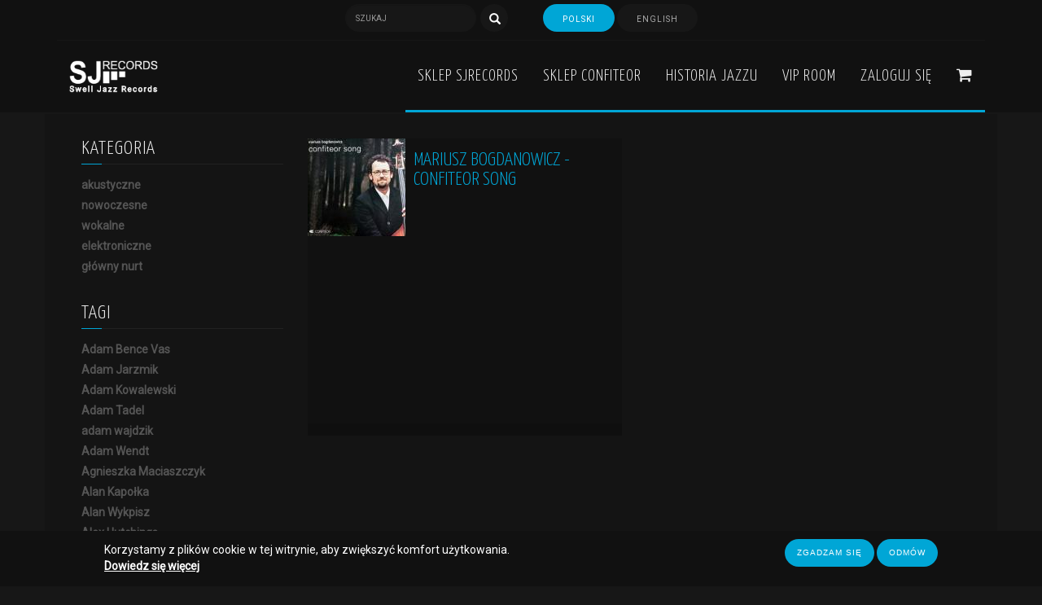

--- FILE ---
content_type: text/html; charset=utf-8
request_url: https://sjrecords.eu/pl/tags/andrzej-jagodzinski
body_size: 10546
content:
<!DOCTYPE html>
<html lang="pl" dir="ltr" prefix="content: http://purl.org/rss/1.0/modules/content/ dc: http://purl.org/dc/terms/ foaf: http://xmlns.com/foaf/0.1/ og: http://ogp.me/ns# rdfs: http://www.w3.org/2000/01/rdf-schema# sioc: http://rdfs.org/sioc/ns# sioct: http://rdfs.org/sioc/types# skos: http://www.w3.org/2004/02/skos/core# xsd: http://www.w3.org/2001/XMLSchema#">
<head>
  <link rel="profile" href="http://www.w3.org/1999/xhtml/vocab" />
  <meta name="viewport" content="width=device-width, initial-scale=1.0">
  <meta http-equiv="Content-Type" content="text/html; charset=utf-8" />
<link rel="alternate" type="application/rss+xml" title="Andrzej Jagodziński" href="https://sjrecords.eu/pl/taxonomy/term/217/all/feed" />
<link rel="shortcut icon" href="https://sjrecords.eu/sites/default/files/favicon-sj.png" type="image/png" />
<meta name="keywords" content="wydawnictwo SJRecords, jazz, muzyka improwizowana, polscy wykonawcy" />
<meta name="generator" content="Drupal 7 (http://drupal.org)" />
<link rel="canonical" href="https://sjrecords.eu/pl/tags/andrzej-jagodzinski" />
<link rel="shortlink" href="https://sjrecords.eu/pl/taxonomy/term/217" />
  <meta name="theme-color" content="#111">
  <title>Andrzej Jagodziński | SJRecords</title>
  <link href="https://fonts.googleapis.com/css?family=Roboto" rel="stylesheet"/>
  <link href="https://fonts.googleapis.com/css?family=Yanone+Kaffeesatz:300,400,700&amp;subset=latin-ext" rel="stylesheet"/>
  <link href="https://fonts.googleapis.com/icon?family=Material+Icons"
      rel="stylesheet">

	<link href="https://sjrecords.eu/sites/all/themes/base/lib/owlcarousel/owl.carousel.min.css" rel="stylesheet" />
<link href="https://sjrecords.eu/sites/all/themes/base/lib/owlcarousel/owl.theme.default.min.css" rel="stylesheet" />
<script src="https://sjrecords.eu/sites/all/themes/base/js/jquery-3.2.1.min.js"></script>
<script src="https://sjrecords.eu/sites/all/themes/base/lib/owlcarousel/owl.carousel.min.js"></script>


  <link type="text/css" rel="stylesheet" href="https://sjrecords.eu/sites/default/files/css/css_lQaZfjVpwP_oGNqdtWCSpJT1EMqXdMiU84ekLLxQnc4.css" media="all" />
<link type="text/css" rel="stylesheet" href="https://sjrecords.eu/sites/default/files/css/css_YmuMqUm--85MDg6GF8xFt60xnxOSYeKArfr5yk0-sVc.css" media="all" />
<link type="text/css" rel="stylesheet" href="https://sjrecords.eu/sites/default/files/css/css_AHE3GvlpTpW-ljdZ-cB0qwOJfgmilu9cDUgCFzH4sM4.css" media="all" />
<link type="text/css" rel="stylesheet" href="https://sjrecords.eu/sites/default/files/css/css_JefVubJEb1KHenaAMuCTwY-ZSGpq_6vfCQjlZb66oKw.css" media="all" />
  <!-- HTML5 element support for IE6-8 -->
  <!--[if lt IE 9]>
    <script src="https://cdn.jsdelivr.net/html5shiv/3.7.3/html5shiv-printshiv.min.js"></script>
  <![endif]-->
  <script src="//code.jquery.com/jquery-2.2.4.min.js"></script>
<script>window.jQuery || document.write("<script src='/sites/all/modules/jquery_update/replace/jquery/2.2/jquery.min.js'>\x3C/script>")</script>
<script src="https://sjrecords.eu/sites/default/files/js/js_GOikDsJOX04Aww72M-XK1hkq4qiL_1XgGsRdkL0XlDo.js"></script>
<script src="https://sjrecords.eu/sites/default/files/js/js_RulCPHj8aUtatsXPqRSFtJIhBjBSAzFXZzADEVD4CHY.js"></script>
<script src="https://sjrecords.eu/sites/default/files/js/js_WgG3gFORVou6XI2uHgL19CczXHYkAg2HwoHXOxoP6q0.js"></script>
<script src="https://sjrecords.eu/sites/default/files/js/js_E7hvInJaLYfMDpaIy1KgzMEa2Tfg7EeKM-wS2-eeBPM.js"></script>
<script>jQuery.extend(Drupal.settings, {"basePath":"\/","pathPrefix":"pl\/","setHasJsCookie":0,"ajaxPageState":{"theme":"base","theme_token":"kX76uGkwCX5SQQKjZ-WfX_NrUTQA5K6tmu8CRQxryEA","js":{"0":1,"sites\/all\/modules\/eu_cookie_compliance\/js\/eu_cookie_compliance.js":1,"sites\/all\/themes\/bootstrap\/js\/bootstrap.js":1,"\/\/code.jquery.com\/jquery-2.2.4.min.js":1,"1":1,"misc\/jquery-extend-3.4.0.js":1,"misc\/jquery-html-prefilter-3.5.0-backport.js":1,"misc\/jquery.once.js":1,"misc\/drupal.js":1,"sites\/all\/modules\/jquery_update\/js\/jquery_browser.js":1,"sites\/all\/modules\/eu_cookie_compliance\/js\/jquery.cookie-1.4.1.min.js":1,"misc\/form-single-submit.js":1,"public:\/\/languages\/pl_ez3rtPK1iJlIWcv1UDDHvn2OruIcpI2PxhypZyLAhRA.js":1,"sites\/all\/themes\/base\/bootstrap\/js\/bootstrap.min.js":1,"sites\/all\/themes\/base\/lib\/lightbox2\/js\/lightbox.min.js":1,"sites\/all\/themes\/base\/js\/custom.js":1},"css":{"modules\/system\/system.base.css":1,"modules\/field\/theme\/field.css":1,"modules\/node\/node.css":1,"sites\/all\/modules\/views\/css\/views.css":1,"sites\/all\/modules\/ckeditor\/css\/ckeditor.css":1,"sites\/all\/modules\/ctools\/css\/ctools.css":1,"sites\/all\/modules\/eu_cookie_compliance\/css\/eu_cookie_compliance.css":1,"modules\/locale\/locale.css":1,"public:\/\/ctools\/css\/f434c7d6122c9abfc85f865a23b1bd67.css":1,"sites\/all\/themes\/base\/bootstrap\/css\/bootstrap.min.css":1,"sites\/all\/themes\/base\/css\/default_style.css":1,"sites\/all\/themes\/base\/lib\/fontawesome\/css\/font-awesome.min.css":1,"sites\/all\/themes\/base\/lib\/owlcarousel\/owl.carousel.css":1,"sites\/all\/themes\/base\/lib\/owlcarousel\/owl.theme.default.min.css":1,"sites\/all\/themes\/base\/lib\/lightbox2\/css\/lightbox.min.css":1,"sites\/all\/themes\/base\/css\/style.css":1}},"better_exposed_filters":{"views":{"taxonomy_term":{"displays":{"page":{"filters":[]}}},"koszyk":{"displays":{"block_1":{"filters":[]}}},"loga_partnerow":{"displays":{"block":{"filters":[]}}}}},"eu_cookie_compliance":{"cookie_policy_version":"1.0.0","popup_enabled":1,"popup_agreed_enabled":0,"popup_hide_agreed":0,"popup_clicking_confirmation":false,"popup_scrolling_confirmation":false,"popup_html_info":"\u003Cdiv class=\u0022eu-cookie-compliance-banner eu-cookie-compliance-banner-info eu-cookie-compliance-banner--opt-in\u0022\u003E\n  \u003Cdiv class=\u0022popup-content info\u0022\u003E\n    \u003Cdiv id=\u0022popup-text\u0022\u003E\n      \u003Cp\u003EKorzystamy z plik\u00f3w cookie w tej witrynie, aby zwi\u0119kszy\u0107 komfort u\u017cytkowania.\u003C\/p\u003E\n              \u003Cbutton type=\u0022button\u0022 class=\u0022find-more-button eu-cookie-compliance-more-button\u0022\u003EDowiedz si\u0119 wi\u0119cej\u003C\/button\u003E\n          \u003C\/div\u003E\n    \n    \u003Cdiv id=\u0022popup-buttons\u0022 class=\u0022\u0022\u003E\n      \u003Cbutton type=\u0022button\u0022 class=\u0022agree-button eu-cookie-compliance-secondary-button\u0022\u003EZgadzam si\u0119\u003C\/button\u003E\n              \u003Cbutton type=\u0022button\u0022 class=\u0022decline-button eu-cookie-compliance-default-button\u0022 \u003EOdm\u00f3w\u003C\/button\u003E\n          \u003C\/div\u003E\n  \u003C\/div\u003E\n\u003C\/div\u003E","use_mobile_message":false,"mobile_popup_html_info":"\u003Cdiv class=\u0022eu-cookie-compliance-banner eu-cookie-compliance-banner-info eu-cookie-compliance-banner--opt-in\u0022\u003E\n  \u003Cdiv class=\u0022popup-content info\u0022\u003E\n    \u003Cdiv id=\u0022popup-text\u0022\u003E\n                    \u003Cbutton type=\u0022button\u0022 class=\u0022find-more-button eu-cookie-compliance-more-button\u0022\u003EDowiedz si\u0119 wi\u0119cej\u003C\/button\u003E\n          \u003C\/div\u003E\n    \n    \u003Cdiv id=\u0022popup-buttons\u0022 class=\u0022\u0022\u003E\n      \u003Cbutton type=\u0022button\u0022 class=\u0022agree-button eu-cookie-compliance-secondary-button\u0022\u003EZgadzam si\u0119\u003C\/button\u003E\n              \u003Cbutton type=\u0022button\u0022 class=\u0022decline-button eu-cookie-compliance-default-button\u0022 \u003EOdm\u00f3w\u003C\/button\u003E\n          \u003C\/div\u003E\n  \u003C\/div\u003E\n\u003C\/div\u003E\n","mobile_breakpoint":"768","popup_html_agreed":"\u003Cdiv\u003E\n  \u003Cdiv class=\u0022popup-content agreed\u0022\u003E\n    \u003Cdiv id=\u0022popup-text\u0022\u003E\n      \u003Ch2\u003EDzi\u0119kujemy za akceptacj\u0119 plik\u00f3w cookie\u003C\/h2\u003E\n\u003Cp\u003EMo\u017cesz teraz ukry\u0107 t\u0119 wiadomo\u015b\u0107 lub dowiedzie\u0107 si\u0119 wi\u0119cej o plikach cookie.\u003C\/p\u003E\n    \u003C\/div\u003E\n    \u003Cdiv id=\u0022popup-buttons\u0022\u003E\n      \u003Cbutton type=\u0022button\u0022 class=\u0022hide-popup-button eu-cookie-compliance-hide-button\u0022\u003EUkryj\u003C\/button\u003E\n              \u003Cbutton type=\u0022button\u0022 class=\u0022find-more-button eu-cookie-compliance-more-button-thank-you\u0022 \u003EWi\u0119cej informacji\u003C\/button\u003E\n          \u003C\/div\u003E\n  \u003C\/div\u003E\n\u003C\/div\u003E","popup_use_bare_css":false,"popup_height":"auto","popup_width":"100%","popup_delay":1000,"popup_link":"\/pl\/polityka-prywatnosci","popup_link_new_window":0,"popup_position":null,"fixed_top_position":false,"popup_language":"pl","store_consent":false,"better_support_for_screen_readers":0,"reload_page":0,"domain":"","domain_all_sites":0,"popup_eu_only_js":0,"cookie_lifetime":"100","cookie_session":false,"disagree_do_not_show_popup":0,"method":"opt_in","allowed_cookies":"","withdraw_markup":"\u003Cbutton type=\u0022button\u0022 class=\u0022eu-cookie-withdraw-tab\u0022\u003E\u003C\/button\u003E\n\u003Cdiv class=\u0022eu-cookie-withdraw-banner\u0022\u003E\n  \u003Cdiv class=\u0022popup-content info\u0022\u003E\n    \u003Cdiv id=\u0022popup-text\u0022\u003E\n          \u003C\/div\u003E\n    \u003Cdiv id=\u0022popup-buttons\u0022\u003E\n      \u003Cbutton type=\u0022button\u0022 class=\u0022eu-cookie-withdraw-button\u0022\u003E\u003C\/button\u003E\n    \u003C\/div\u003E\n  \u003C\/div\u003E\n\u003C\/div\u003E\n","withdraw_enabled":false,"withdraw_button_on_info_popup":0,"cookie_categories":[],"cookie_categories_details":[],"enable_save_preferences_button":1,"cookie_name":"","containing_element":"body","automatic_cookies_removal":1},"urlIsAjaxTrusted":{"\/pl\/tags\/andrzej-jagodzinski":true},"bootstrap":{"anchorsFix":"0","anchorsSmoothScrolling":"0","formHasError":1,"popoverEnabled":1,"popoverOptions":{"animation":1,"html":0,"placement":"right","selector":"","trigger":"click","triggerAutoclose":1,"title":"","content":"","delay":0,"container":"body"},"tooltipEnabled":0,"tooltipOptions":{"animation":1,"html":0,"placement":"auto left","selector":"","trigger":"hover focus","delay":0,"container":"body"}}});</script>


</head>
<body class="html not-front not-logged-in one-sidebar sidebar-first page-taxonomy page-taxonomy-term page-taxonomy-term- page-taxonomy-term-217 i18n-pl">
  <div id="skip-link">
    <a href="#main-content" class="element-invisible element-focusable">Przejdź do treści</a>
  </div>
    


<header id="navbar" class="header_outer">
<div class="navbar container">
<div class="top_bar">
	<div class="search_outer">
	<form class="form-search content-search" action="/pl/tags/andrzej-jagodzinski" method="post" id="search-block-form" accept-charset="UTF-8"><div><div>
      <h2 class="element-invisible">Formularz wyszukiwania</h2>
    <div class="input-group"><input title="Wprowadź słowa, które mają zostać wyszukane." placeholder="Szukaj" class="form-control form-text" type="text" id="edit-search-block-form--2" name="search_block_form" value="" size="15" maxlength="128" /><span class="input-group-btn"><button type="submit" class="btn btn-primary"><span class="icon glyphicon glyphicon-search" aria-hidden="true"></span>
</button></span></div><div class="form-actions form-wrapper form-group" id="edit-actions"><button class="element-invisible btn btn-primary form-submit" type="submit" id="edit-submit" name="op" value="Szukaj">Szukaj</button>
</div><input type="hidden" name="form_build_id" value="form-riZzkODfu1u-2zYSB7aYq7Ta-fTS6dqyV9ga1nLX5MA" />
<input type="hidden" name="form_id" value="search_block_form" />
</div>
</div></form>	</div>
	<div class="language_outer">
	<ul class="language-switcher-locale-url"><li class="pl first active"><a href="/pl/tags/andrzej-jagodzinski" class="language-link active" title="Andrzej Jagodziński" lang="pl"> Polski</a></li>
<li class="en last"><a href="/en/tags/andrzej-jagodzinski" class="language-link" title="Andrzej Jagodziński" lang="en"> English</a></li>
</ul>	</div>
</div>

  <div class="header_inner container">
    <div class="navbar-header">
              <a class="logo navbar-btn" href="/pl" title="Strona główna">
          <img src="https://sjrecords.eu/sites/default/files/sjrecrods2.png" alt="Strona główna" />
        </a>
      
     <!--         <a class="name navbar-brand" href="/pl" title="Strona główna">SJRecords</a>
       -->

              <button type="button" class="navbar-toggle" data-toggle="collapse" data-target="#navbar-collapse">
          <span class="sr-only">Toggle navigation</span>
          <span class="icon-bar"></span>
          <span class="icon-bar"></span>
          <span class="icon-bar"></span>
        </button>
          </div>

          <div class="navbar-collapse collapse" id="navbar-collapse">
        <nav class="navigation_inner">
                        <div class="region region-navigation">
    <div id="block-system-main-menu" class="block block-system block-menu clearfix">

      
  <ul class="menu nav"><li class="first leaf"><a href="/pl/sklep" title="">Sklep SJRecords</a></li>
<li class="leaf"><a href="/pl/confiteorPL" title="">Sklep Confiteor</a></li>
<li class="leaf"><a href="/pl/produkt/multimedialna-historia-jazzu-andrzeja-schmidta">Historia Jazzu</a></li>
<li class="last leaf"><a href="/pl/vip-room">VIP ROOM</a></li>
</ul>
</div>
<div id="block-menu-menu-zaloguj-sie" class="block block-menu clearfix">

        <h2 class="block-title">Zaloguj się</h2>
    
  <ul class="menu nav"><li class="first last leaf"><a href="/pl/user" title="">Zaloguj się</a></li>
</ul>
</div>
<div id="block-views-koszyk-block-1" class="block block-views koszyk clearfix">

      
  <div class="view view-koszyk view-id-koszyk view-display-id-block_1 koszyk view-dom-id-c3c27d10017a7a481e4c936b50ef70e9">
        
  
  
      <div class="view-empty">
      <ul class="menu nav">
<li><a href="/pl/cart"><i aria-hidden="true" class="fa fa-shopping-cart"></i></a></li>
</ul>
    </div>
  
  
  
  
  
  
</div>
</div>
  </div>
                  </nav>
      </div>
      </div>
  </div>
</header>

<div class="main-container container">

  <div class="row">
  
	  		   <!--<div class="col-sm-12">
			<div class="title">
		<h1>Andrzej Jagodziński</h1>
		<hr>
	</div>
	</div>-->
		  		  		 
		  
          <aside class="col-sm-3">
          <div class="region region-sidebar-first">
    <div id="block-block-10" class="block block-block title_outer clearfix">

      
  <div class="title">
<h3>Kategoria</h3>
<hr /></div>

</div>
<div id="block-taxonomy-menu-block-1" class="block block-taxonomy-menu-block clearfix">

      
  <ul><li class="first"><a href="/pl/kategorie/akustyczne">akustyczne</a></li><li><a href="/pl/kategorie/nowoczesne">nowoczesne</a></li><li><a href="/pl/kategorie/wokalne">wokalne</a></li><li><a href="/pl/kategorie/elektroniczne">elektroniczne</a></li><li class="last"><a href="/pl/kategorie/glowny-nurt">główny nurt</a></li></ul>
</div>
<div id="block-block-11" class="block block-block title_outer clearfix">

      
  <div class="title">
<h3>Tagi</h3>
<hr /></div>

</div>
<div id="block-taxonomy-menu-block-2" class="block block-taxonomy-menu-block clearfix">

      
  <ul><li class="first"><a href="/pl/tags/adam-bence-vas">Adam Bence Vas</a></li><li><a href="/pl/tags/adam-jarzmik">Adam Jarzmik</a></li><li><a href="/pl/tags/adam-kowalewski">Adam Kowalewski</a></li><li><a href="/pl/tags/adam-tadel">Adam Tadel</a></li><li><a href="/pl/tags/adam-wajdzik">adam wajdzik</a></li><li><a href="/pl/tags/adam-wendt">Adam Wendt</a></li><li><a href="/pl/tags/agnieszka-maciaszczyk">Agnieszka Maciaszczyk</a></li><li><a href="/pl/tags/alan-kapolka">Alan Kapołka</a></li><li><a href="/pl/tags/alan-wykpisz">Alan Wykpisz</a></li><li><a href="/pl/tags/alex-hutchings">Alex Hutchings</a></li><li><a href="/pl/tags/andrea-lo-palo">Andrea Lo Palo</a></li><li><a href="/pl/tags/andrii-sacheva">Andrii Sacheva</a></li><li class="active"><a href="/pl/tags/andrzej-jagodzinski">Andrzej Jagodziński</a></li><li><a href="/pl/tags/andrzej-mikulski">Andrzej Mikulski</a></li><li><a href="/pl/tags/andrzej-schmidt">Andrzej Schmidt</a></li><li><a href="/pl/tags/andrzej-swies">Andrzej Święs</a></li><li><a href="/pl/tags/andrzej-zielak">Andrzej Zielak</a></li><li><a href="/pl/tags/ania-michalowska">Ania Michałowska</a></li><li><a href="/pl/tags/antoni-gralak">Antoni Gralak</a></li><li><a href="/pl/tags/arek-skolik">Arek Skolik</a></li><li><a href="/pl/tags/artur-siejka">Artur Siejka</a></li><li><a href="/pl/tags/aukso">AUKSO</a></li><li><a href="/pl/tags/bartek-chojnacki">Bartek Chojnacki</a></li><li><a href="/pl/tags/bartek-pieszka">Bartek Pieszka</a></li><li><a href="/pl/tags/bartek-staromiejski">Bartek Staromiejski</a></li><li><a href="/pl/tags/bartosz-chojnacki">Bartosz Chojnacki</a></li><li><a href="/pl/tags/bartosz-pernal">Bartosz Pernal</a></li><li><a href="/pl/tags/bartosz-pieszka">Bartosz Pieszka</a></li><li><a href="/pl/tags/bartosz-staromiejski">Bartosz Staromiejski</a></li><li><a href="/pl/tags/bartosz-swiatek">Bartosz Świątek</a></li><li><a href="/pl/tags/bartosz-szablowski">Bartosz Szablowski</a></li><li><a href="/pl/tags/bartlomiej-pietsch">Bartłomiej Pietsch</a></li><li><a href="/pl/tags/beata-przybytek">Beata Przybytek</a></li><li><a href="/pl/tags/big-band-wydzialu-jazzu-pans-w-nysie">Big Band Wydziału Jazzu PANS w Nysie</a></li><li><a href="/pl/tags/boguslaw-kaczmar">Bogusław Kaczmar</a></li><li><a href="/pl/tags/boogie-skiedrzynski">Boogie Skiedrzyński</a></li><li><a href="/pl/tags/borys-janczarski">Borys Janczarski</a></li><li><a href="/pl/tags/brandon-furman">Brandon Furman</a></li><li><a href="/pl/tags/cameron-mcarthur">Cameron McArthur</a></li><li><a href="/pl/tags/cezik">Cezik</a></li><li><a href="/pl/tags/cyryl-lewczuk">Cyryl Lewczuk</a></li><li><a href="/pl/tags/damian-kostka">Damian Kostka</a></li><li><a href="/pl/tags/damian-kurasz">Damian Kurasz</a></li><li><a href="/pl/tags/daniel-cebula-orynicz">Daniel Cebula-Orynicz</a></li><li><a href="/pl/tags/daniel-lizarraga">Daniel Lizarraga</a></li><li><a href="/pl/tags/dante-luciani">Dante Luciani</a></li><li><a href="/pl/tags/darek-ziolek">Darek Ziółek</a></li><li><a href="/pl/tags/dariusz-ziolek">Dariusz Ziółek</a></li><li><a href="/pl/tags/david-doruzka">David Dorużka</a></li><li><a href="/pl/tags/dawid-doruzka">Dawid Dorużka</a></li><li><a href="/pl/tags/dawid-kostka">Dawid Kostka</a></li><li><a href="/pl/tags/dawid-lubowicz">Dawid Lubowicz</a></li><li><a href="/pl/tags/dominik-bukowski">Dominik Bukowski</a></li><li><a href="/pl/tags/dominik-gawronski">Dominik Gawroński</a></li><li><a href="/pl/tags/dominik-grab">Dominik Grab</a></li><li><a href="/pl/tags/dominik-mietla">Dominik Mietła</a></li><li><a href="/pl/tags/dominik-wania">Dominik Wania</a></li><li><a href="/pl/tags/filip-hornik">Filip Hornik</a></li><li><a href="/pl/tags/francesco-angiuli">Francesco Angiuli</a></li><li><a href="/pl/tags/franciszek-raczkowski">franciszek raczkowski</a></li><li><a href="/pl/tags/gabriel-antoniak">Gabriel Antoniak</a></li><li><a href="/pl/tags/gabriel-niedziela">Gabriel Niedziela</a></li><li><a href="/pl/tags/giuseppe-blanco">Giuseppe Blanco</a></li><li><a href="/pl/tags/gniewomir-tomczyk">Gniewomir Tomczyk</a></li><li><a href="/pl/tags/grzech-piotrowski">Grzech Piotrowski</a></li><li><a href="/pl/tags/grzegorz-kapolka">Grzegorz Kapołka</a></li><li><a href="/pl/tags/grzegorz-maslowski">Grzegorz Masłowski</a></li><li><a href="/pl/tags/grzegorz-palka">grzegorz pałka</a></li><li><a href="/pl/tags/grzegorz-piasecki">Grzegorz Piasecki</a></li><li><a href="/pl/tags/grzegorz-tarwid">Grzegorz Tarwid</a></li><li><a href="/pl/tags/grzegorz-ziolek">grzegorz ziółek</a></li><li><a href="/pl/tags/harish-raghavan">Harish Raghavan</a></li><li><a href="/pl/tags/henryk-miskiewicz">Henryk Miśkiewicz</a></li><li><a href="/pl/tags/inga-lewandowska">Inga Lewandowska</a></li><li><a href="/pl/tags/inigo-ruiz-de-gordejuela">Iñigo Ruiz de Gordejuela</a></li><li><a href="/pl/tags/jacek-namyslowski">Jacek Namysłowski</a></li><li><a href="/pl/tags/jacek-niedziela-meira">jacek niedziela meira</a></li><li><a href="/pl/tags/jacek-niedziela-meira-0">Jacek Niedziela-Meira</a></li><li><a href="/pl/tags/jakub-czechowicz">jakub czechowicz</a></li><li><a href="/pl/tags/jakub-dworak">Jakub Dworak</a></li><li><a href="/pl/tags/jakub-kotynia">Jakub Kotynia</a></li><li><a href="/pl/tags/jakub-kozlowski">Jakub Kozłowski</a></li><li><a href="/pl/tags/jakub-mizeracki">Jakub Mizeracki</a></li><li><a href="/pl/tags/jakub-olejnik">Jakub Olejnik</a></li><li><a href="/pl/tags/jakub-pluzek">jakub płużek</a></li><li><a href="/pl/tags/jakub-skowronski">Jakub Skowroński</a></li><li><a href="/pl/tags/jakub-lepa">Jakub Łępa</a></li><li><a href="/pl/tags/jan-dudek">Jan Dudek</a></li><li><a href="/pl/tags/jan-jerzy-kolacki">jan jerzy kołacki</a></li><li><a href="/pl/tags/jan-maciejowski">Jan Maciejowski</a></li><li><a href="/pl/tags/jan-ptaszyn-wroblewski">Jan Ptaszyn Wróblewski</a></li><li><a href="/pl/tags/jan-smoczynski">Jan Smoczyński</a></li><li><a href="/pl/tags/jaromir-rusnak">Jaromir Rusnak</a></li><li><a href="/pl/tags/jaroslaw-bothur">Jarosław Bothur</a></li><li><a href="/pl/tags/jedrzej-laciak">Jędrzej Łaciak</a></li><li><a href="/pl/tags/joachim-mencel">Joachim Mencel</a></li><li><a href="/pl/tags/joanna-swiniarska">Joanna Świniarska</a></li><li><a href="/pl/tags/joanna-swiniarska-szebeszczyk">Joanna Świniarska-Szebeszczyk</a></li><li><a href="/pl/tags/joaquin-sosa">Joaquin Sosa</a></li><li><a href="/pl/tags/jonathan-barber">Jonathan Barber</a></li><li><a href="/pl/tags/jort-terwijn">Jort Terwijn</a></li><li><a href="/pl/tags/judyta-pisarczyk">Judyta Pisarczyk</a></li><li><a href="/pl/tags/julia-kania">Julia Kania</a></li><li><a href="/pl/tags/kajetan-borowski">Kajetan Borowski</a></li><li><a href="/pl/tags/kajetan-galas">Kajetan Galas</a></li><li><a href="/pl/tags/kamil-kukla">Kamil Kukla</a></li><li><a href="/pl/tags/karolina-pernald">karolina pernald</a></li><li><a href="/pl/tags/katarzyna-mirowska">Katarzyna Mirowska</a></li><li><a href="/pl/tags/kazimierz-jonkisz">Kazimierz Jonkisz</a></li><li><a href="/pl/tags/kestutis-vaiginis">Kęstutis Vaiginis</a></li><li><a href="/pl/tags/krystian-jaworz">Krystian Jaworz</a></li><li><a href="/pl/tags/krzysia-gorniak">Krzysia Górniak</a></li><li><a href="/pl/tags/krzysztof-gradziuk">Krzysztof Gradziuk</a></li><li><a href="/pl/tags/krzysztof-herdzin">Krzysztof Herdzin</a></li><li><a href="/pl/tags/krzysztof-lenczowski">Krzysztof Lenczowski</a></li><li><a href="/pl/tags/krzysztof-szmanda">Krzysztof Szmańda</a></li><li><a href="/pl/tags/kuba-gudz">Kuba Gudz</a></li><li><a href="/pl/tags/kuba-mizeracki">Kuba Mizeracki</a></li><li><a href="/pl/tags/leszek-hefi-wisniowski">Leszek Hefi Wiśniowski</a></li><li><a href="/pl/tags/lidia-pospieszalska">Lidia Pospieszalska</a></li><li><a href="/pl/tags/maciej-garbowski">Maciej Garbowski</a></li><li><a href="/pl/tags/maciej-kitajewski">maciej kitajewski</a></li><li><a href="/pl/tags/maciej-kocin-kocinski">Maciej Kocin Kociński</a></li><li><a href="/pl/tags/maciej-sikala">Maciej Sikała</a></li><li><a href="/pl/tags/maciej-szczycinski">Maciej Szczyciński</a></li><li><a href="/pl/tags/maciek-wojcieszuk">Maciek Wojcieszuk</a></li><li><a href="/pl/tags/magda-pluta">Magda Pluta</a></li><li><a href="/pl/tags/maja-orzelowska">Maja Orzełowska</a></li><li><a href="/pl/tags/malwina-masternak">Malwina Masternak</a></li><li><a href="/pl/tags/marcelina-gawron">Marcelina Gawron</a></li><li><a href="/pl/tags/marcin-antkowiak">marcin antkowiak</a></li><li><a href="/pl/tags/marcin-jahr">Marcin Jahr</a></li><li><a href="/pl/tags/marcin-kaletka">Marcin Kaletka</a></li><li><a href="/pl/tags/marcin-piekos">Marcin Piękos</a></li><li><a href="/pl/tags/marcin-pospieszalski">Marcin Pospieszalski</a></li><li><a href="/pl/tags/marcin-wawrzynowicz">Marcin Wawrzynowicz</a></li><li><a href="/pl/tags/marek-dolecki">marek dolecki</a></li><li><a href="/pl/tags/marek-podkowa">Marek Podkowa</a></li><li><a href="/pl/tags/margo-zuber">Margo Zuber</a></li><li><a href="/pl/tags/mariusz-bogdanowicz">Mariusz Bogdanowicz</a></li><li><a href="/pl/tags/mariusz-orzelowski">Mariusz Orzełowski</a></li><li><a href="/pl/tags/mark-waggoner">Mark Waggoner</a></li><li><a href="/pl/tags/marta-buschmann">Marta Buschmann</a></li><li><a href="/pl/tags/mateusz-brzostowski">Mateusz Brzostowski</a></li><li><a href="/pl/tags/mateusz-lorenowicz">Mateusz Lorenowicz</a></li><li><a href="/pl/tags/mateusz-maniak">Mateusz Maniak</a></li><li><a href="/pl/tags/mateusz-palka">Mateusz Pałka</a></li><li><a href="/pl/tags/mateusz-pospieszalski">Mateusz Pospieszalski</a></li><li><a href="/pl/tags/mateusz-smoczynski">Mateusz Smoczyński</a></li><li><a href="/pl/tags/mateusz-sobiechowski">Mateusz Sobiechowski</a></li><li><a href="/pl/tags/mateusz-zydek">Mateusz Żydek</a></li><li><a href="/pl/tags/matthew-stevens">matthew stevens</a></li><li><a href="/pl/tags/max-mucha">Max Mucha</a></li><li><a href="/pl/tags/malgorzata-biniek">Małgorzata Biniek</a></li><li><a href="/pl/tags/michal-bak">Michał Bąk</a></li><li><a href="/pl/tags/michal-baranski">Michał Barański</a></li><li><a href="/pl/tags/michal-chwala">Michał Chwała</a></li><li><a href="/pl/tags/michal-ciesielski">Michał Ciesielski</a></li><li><a href="/pl/tags/michal-dziewinski">Michał Dziewiński</a></li><li><a href="/pl/tags/michal-glowka">michał główka</a></li><li><a href="/pl/tags/michal-iwanek">Michał Iwanek</a></li><li><a href="/pl/tags/michal-jakubczak">michał jakubczak</a></li><li><a href="/pl/tags/michal-jaros">Michał Jaros</a></li><li><a href="/pl/tags/michal-kapczuk">Michał Kapczuk</a></li><li><a href="/pl/tags/michal-lewartowicz">Michał Lewartowicz</a></li><li><a href="/pl/tags/michal-martyniuk">Michał Martyniuk</a></li><li><a href="/pl/tags/michal-miskiewicz">Michał Miśkiewicz</a></li><li><a href="/pl/tags/michal-modrzynski">Michał Modrzyński</a></li><li><a href="/pl/tags/michal-salamon">Michał Salamon</a></li><li><a href="/pl/tags/michal-tomaszczyk">Michał Tomaszczyk</a></li><li><a href="/pl/tags/michal-wierba">Michał Wierba</a></li><li><a href="/pl/tags/michal-wroblewski">Michał Wróblewski</a></li><li><a href="/pl/tags/michal-zaborski">Michał Zaborski</a></li><li><a href="/pl/tags/michal-luka">Michał Łuka</a></li><li><a href="/pl/tags/miguel-fuentes">Miguel Fuentes</a></li><li><a href="/pl/tags/mikolaj-kostka">mikołaj kostka</a></li><li><a href="/pl/tags/min-t">MIN t</a></li><li><a href="/pl/tags/mino-cinelu">Mino Cinelu</a></li><li><a href="/pl/tags/monty-waters">Monty Waters</a></li><li><a href="/pl/tags/mr-krime">Mr. Krime</a></li><li><a href="/pl/tags/nikodem-goslawski">Nikodem Gosławski</a></li><li><a href="/pl/tags/nikola-kolodziejczyk">Nikola Kołodziejczyk</a></li><li><a href="/pl/tags/norbert-itrich-aranda">Norbert Itrich Aranda</a></li><li><a href="/pl/tags/ola-trzaska">Ola Trzaska</a></li><li><a href="/pl/tags/patrycja-ciska">Patrycja Ciska</a></li><li><a href="/pl/tags/patrycja-zarychta">Patrycja Zarychta</a></li><li><a href="/pl/tags/paulina-atmanska">Paulina Atmańska</a></li><li><a href="/pl/tags/paulina-maczka-michota">Paulina Mączka-Michota</a></li><li><a href="/pl/tags/pawel-dobrowolski">Paweł Dobrowolski</a></li><li><a href="/pl/tags/pawel-kaczmarczyk">Paweł Kaczmarczyk</a></li><li><a href="/pl/tags/pawel-kaminski">Paweł Kamiński</a></li><li><a href="/pl/tags/pawel-krawiec">Paweł Krawiec</a></li><li><a href="/pl/tags/pawel-manka">Paweł Mańka</a></li><li><a href="/pl/tags/pawel-nowak">Paweł Nowak</a></li><li><a href="/pl/tags/pawel-palcowski">Paweł Palcowski</a></li><li><a href="/pl/tags/pawel-puszczalo">Paweł Puszczało</a></li><li><a href="/pl/tags/pawel-tomaszewski">Paweł Tomaszewski</a></li><li><a href="/pl/tags/pietro-vitali">Pietro Vitali</a></li><li><a href="/pl/tags/piotr-baron">Piotr Baron</a></li><li><a href="/pl/tags/piotr-biskupski">Piotr Biskupski</a></li><li><a href="/pl/tags/piotr-budniak">Piotr Budniak</a></li><li><a href="/pl/tags/piotr-narajowski">piotr narajowski</a></li><li><a href="/pl/tags/piotr-poludniak">Piotr Południak</a></li><li><a href="/pl/tags/piotr-schmidt">Piotr Schmidt</a></li><li><a href="/pl/tags/przemyslaw-chmiel">przemysław chmiel</a></li><li><a href="/pl/tags/przemyslaw-florczak">Przemysław Florczak</a></li><li><a href="/pl/tags/przemyslaw-jarosz">Przemysław Jarosz</a></li><li><a href="/pl/tags/przemyslaw-raminiak">Przemysław Raminiak</a></li><li><a href="/pl/tags/rafal-sarnecki">Rafał Sarnecki</a></li><li><a href="/pl/tags/raffaele-fiengo">Raffaele Fiengo</a></li><li><a href="/pl/tags/riccardo-sala">Riccardo Sala</a></li><li><a href="/pl/tags/robert-chyla">Robert Chyła</a></li><li><a href="/pl/tags/robert-kaniepien">Robert Kaniepień</a></li><li><a href="/pl/tags/robert-majewski">Robert Majewski</a></li><li><a href="/pl/tags/robert-wypasek">Robert Wypasek</a></li><li><a href="/pl/tags/ron-samsom">Ron Samsom</a></li><li><a href="/pl/tags/sabina-meck">sabina meck</a></li><li><a href="/pl/tags/sebastian-frankiewicz">Sebastian Frankiewicz</a></li><li><a href="/pl/tags/sebastian-kuchczynski">Sebastian Kuchczyński</a></li><li><a href="/pl/tags/sebastian-skrzypek">Sebastian Skrzypek</a></li><li><a href="/pl/tags/seweryn-graniasty">Seweryn Graniasty</a></li><li><a href="/pl/tags/stanislav-chigadaev">Stanislav Chigadaev</a></li><li><a href="/pl/tags/stanislaw-plewniak">Stanisław Plewniak</a></li><li><a href="/pl/tags/stefan-raczkowski">Stefan Raczkowski</a></li><li><a href="/pl/tags/szymon-bialorucki">Szymon Białorucki</a></li><li><a href="/pl/tags/szymon-klekowicki">Szymon Klekowicki</a></li><li><a href="/pl/tags/szymon-madej">Szymon Madej</a></li><li><a href="/pl/tags/szymon-mika">Szymon Mika</a></li><li><a href="/pl/tags/szymon-lukowski">Szymon Łukowski</a></li><li><a href="/pl/tags/slawomir-berny">Sławomir Berny</a></li><li><a href="/pl/tags/tama-waipara">Tama Waipara</a></li><li><a href="/pl/tags/terri-lyne-carrington">Terri Lyne Carrington</a></li><li><a href="/pl/tags/blu-mantic">The Blu Mantic</a></li><li><a href="/pl/tags/tomasz-bura">Tomasz Bura</a></li><li><a href="/pl/tags/tomasz-kalwak">Tomasz Kałwak</a></li><li><a href="/pl/tags/tomasz-kupiec">Tomasz Kupiec</a></li><li><a href="/pl/tags/tomasz-machanski">Tomasz Machański</a></li><li><a href="/pl/tags/tomasz-markanicz">Tomasz Markanicz</a></li><li><a href="/pl/tags/tomasz-pruchnicki">Tomasz Pruchnicki</a></li><li><a href="/pl/tags/tomasz-wendt">Tomasz Wendt</a></li><li><a href="/pl/tags/tymoteusz-wojtewicz">Tymoteusz Wójtewicz</a></li><li><a href="/pl/tags/waldemar-franczyk">Waldemar Franczyk</a></li><li><a href="/pl/tags/walter-smith-iii">walter smith III</a></li><li><a href="/pl/tags/wojciech-bulinski">Wojciech Buliński</a></li><li><a href="/pl/tags/wojciech-lichtanski">Wojciech Lichtański</a></li><li><a href="/pl/tags/wojciech-myrczek">Wojciech Myrczek</a></li><li><a href="/pl/tags/wojciech-niedziela">Wojciech Niedziela</a></li><li><a href="/pl/tags/wojciech-pruszynski">Wojciech Pruszyński</a></li><li><a href="/pl/tags/wlodzimierz-nahorny">Włodzimierz Nahorny</a></li><li><a href="/pl/tags/zbigniew-namyslowski">Zbigniew Namysłowski</a></li><li><a href="/pl/tags/lukasz-juzko">Łukasz Juźko</a></li><li><a href="/pl/tags/lukasz-kokoszko">łukasz kokoszko</a></li><li><a href="/pl/tags/lukasz-korybalski">Łukasz Korybalski</a></li><li><a href="/pl/tags/lukasz-kurek">Łukasz Kurek</a></li><li><a href="/pl/tags/lukasz-rakalski">Łukasz Rakalski</a></li><li class="last"><a href="/pl/tags/lukasz-zyta">łukasz żyta</a></li></ul>
</div>
  </div>
      </aside>  <!-- /#sidebar-first -->
    
    <section class="col-sm-9">
                  <a id="main-content"></a>
                                            	  		  <div class="region region-content">
    <div id="block-system-main" class="block block-system clearfix">

      
  <div class="view view-taxonomy-term view-id-taxonomy_term view-display-id-page view-dom-id-a87b594c313df5130c4dab7bda1b11ba">
        
  
  
      <div class="view-content row">
        <div class="col-sm-12 col-md-6">
      
          <a href="/pl/produkt/mariusz-bogdanowicz-confiteor-song" class="album_min">


<span class="album_image">
<img typeof="foaf:Image" class="img-responsive" src="https://sjrecords.eu/sites/default/files/styles/mini_120x120/public/confiteor_song_cover_front_kwadrat.jpg?itok=egGPGLVu" width="120" height="120" alt="Mariusz Bogdanowicz - Confiteor Song cover" title="Mariusz Bogdanowicz - Confiteor Song cover front" />
</span>


<span class="album_text">
<span class="h3">Mariusz Bogdanowicz - Confiteor Song</span>
</span>

</a>    </div>
    </div>
  
  
  
  
  
  
</div>
</div>
  </div>
		    </section>

    
  </div>
</div>

<footer class="footer_outer">

  <div class="footer_top">
	<div class="container">
		<div class="row">
			  <div class="region region-footer-top">
    <div id="block-views-loga-partnerow-block" class="block block-views col-xs-12 clearfix">

      
  
<div class="">

  
      <div class="loga-owl-carousel owl-carousel">
        <div>
      
          <div class='carousel_item'>
<a href="http://www.jazzpress.pl/" class="image_outer" target="_blank"><img typeof="foaf:Image" class="img-responsive" src="https://sjrecords.eu/sites/default/files/jazzpress.png" width="300" height="200" alt="" /></a>
</div>    </div>
  <div>
      
          <div class='carousel_item'>
<a href="https://www.jazztelevision.tv/" class="image_outer" target="_blank"><img typeof="foaf:Image" class="img-responsive" src="https://sjrecords.eu/sites/default/files/jazztv.png" width="352" height="235" alt="" /></a>
</div>    </div>
  <div>
      
          <div class='carousel_item'>
<a href="http://polish-jazz.blogspot.com/" class="image_outer" target="_blank"><img typeof="foaf:Image" class="img-responsive" src="https://sjrecords.eu/sites/default/files/polishjazz.png" width="352" height="235" alt="" /></a>
</div>    </div>
  <div>
      
          <div class='carousel_item'>
<a href="http://jazzforum.com.pl/" class="image_outer" target="_blank"><img typeof="foaf:Image" class="img-responsive" src="https://sjrecords.eu/sites/default/files/jazzforum.png" width="300" height="200" alt="" /></a>
</div>    </div>
  <div>
      
          <div class='carousel_item'>
<a href="http://jazzarium.pl" class="image_outer" target="_blank"><img typeof="foaf:Image" class="img-responsive" src="https://sjrecords.eu/sites/default/files/jazzarium3.png" width="352" height="235" alt="" /></a>
</div>    </div>
    </div>
  

    
  
 
<script>
$(document).ready(function(){
  $('.loga-owl-carousel').owlCarousel({
    loop:true,
    margin:50,
	autoplay:true,
    autoplayTimeout:4000,
    responsive:{
        0:{
            items:1
        },
        600:{
            items:3
        },
        1000:{
            items:5
        }
    }
})
});
</script>


</div>

</div>
  </div>
		</div>
	</div>
  </div>
  <div class="footer">
     <div class="container">
                <div class="region region-footer">
    <div id="block-block-4" class="block block-block contact clearfix">

      
  <div class="row">
<div class="col-lg-12">
<div class="title">
<h2>Kontakt</h2>
<hr /></div>
</div>
</div>
<div class="row contact_inner" style="font-size: 11px;">
<div class="col-lg-3 col-sm-6 col-xs-12">
<div class="contact_box">
<h4>SJRecords / kontakt z klientem:</h4>
<ul class="address">
<li><i aria-hidden="true" class="fa fa-user"></i>Ewa Ogierman / Joanna Poloczek</li>
<li><i class="fa fa-map-marker fa-lg"></i> Rybnicka 43<br />
	43-190 Mikołów</li>
<li><i class="fa fa-phone"></i><a href="tel:+48698416081">698 416 081</a></li>
<li><i class="fa fa-envelope"></i><a href="mailto:kontakt@sjrecords.eu ">kontakt@sjrecords.eu </a></li>
</ul>
</div>
</div>
<div class="col-lg-3 col-sm-6 col-xs-12">
<div class="contact_box">
<h4>SJRecords / spiritus movens:</h4>
<ul class="address">
<li><i aria-hidden="true" class="fa fa-user"></i> Piotr Schmidt</li>
<li><i class="fa fa-map-marker fa-lg"></i> Rybnicka 43<br />
	43-190 Mikołów</li>
<li><i class="fa fa-phone"></i><a href="tel:+48605523627">605 523 627</a></li>
<li><i class="fa fa-envelope"></i><a href="mailto:schmidtjazz@gmail.com">schmidtjazz@gmail.com</a></li>
</ul>
</div>
</div>
<div class="col-lg-3 col-sm-6 col-xs-12">
<div class="contact_box">
<h4>SJRecords / PPHU Moritz:</h4>
<ul class="address">
<li><i aria-hidden="true" class="fa fa-user"></i> Marek Różycki</li>
<li><i class="fa fa-map-marker fa-lg"></i> Rybnicka 43<br />
	43-190 Mikołów</li>
<li><i class="fa fa-phone"></i><a href="tel:+48698416081">698 416 081</a></li>
<li><i class="fa fa-envelope"></i><a href="mailto:kontakt@sjrecords.eu ">kontakt@sjrecords.eu </a></li>
</ul>
</div>
</div>
<div class="col-lg-3 col-sm-6 col-xs-12">
<div class="contact_box">
<h4>ŚLĄSKI JAZZ CLUB<br />
Stowarzyszenie Muzyczne</h4>
<ul class="address">
<li><i aria-hidden="true" class="fa fa-user"></i> Daniel Ryciak</li>
<li><i class="fa fa-phone"></i><a href="tel:+48509321977 ">509 321 977 </a></li>
<li><i class="fa fa-envelope"></i><a href="mailto:sjc@sjc.pl">sjc@sjc.pl</a></li>
<li><i aria-hidden="true" class="fa fa-link"></i> <a href="sjc.pl" target="_blank">sjc.pl</a></li>
</ul>
</div>
</div>
</div>

</div>
  </div>
        </div>
  </div>
<div class="footer_bottom">
	<div class="container">
		<div class="row">
			<div class="col-sm-12 col-md-6">
							  <div class="region region-footer-bottom-1">
    <div id="block-menu-menu-menu-stopka" class="block block-menu footer_menu clearfix">

      
  <ul class="menu nav"><li class="first leaf"><a href="/pl/regulamin" title="">Regulamin</a></li>
<li class="last leaf"><a href="/pl/polityka-prywatnosci" title="">Polityka prywatności</a></li>
</ul>
</div>
  </div>
						</div>
			<div class="col-sm-12 col-md-6">
							  <div class="region region-footer-bottom-2">
    <div id="block-block-3" class="block block-block stopka clearfix">

      
  <p>© Copyright 2017 | Wykonanie strony internetowej - <a href="https://famatech.pl" target="_blank">Famatech</a>.</p>

</div>
  </div>
						</div>
		</div>
	</div>
</div>
</footer>  <script>window.eu_cookie_compliance_cookie_name = "";</script>
<script src="https://sjrecords.eu/sites/default/files/js/js_lcej-wnhkuKN7X2sAkXYDMoQiGnYWSLvXW93M0RAg4Y.js"></script>
<script src="https://sjrecords.eu/sites/default/files/js/js_MRdvkC2u4oGsp5wVxBG1pGV5NrCPW3mssHxIn6G9tGE.js"></script>


        <script src="/sites/all/themes/base/js/jquery.matchHeight.js"></script>
        <script src="/sites/all/themes/base/js/news.js"></script>
        <script>
		(function($){
            $('.text_box').matchHeight();
            $('.contact_box').matchHeight();
            $('.carousel_item').matchHeight();
            $('.album_news').matchHeight();

		})(jQuery)
        </script>
		<script>
		  (function(i,s,o,g,r,a,m){i['GoogleAnalyticsObject']=r;i[r]=i[r]||function(){
			(i[r].q=i[r].q||[]).push(arguments)},i[r].l=1*new Date();a=s.createElement(o),
			  m=s.getElementsByTagName(o)[0];a.async=1;a.src=g;m.parentNode.insertBefore(a,m)
		  })(window,document,'script','https://www.google-analytics.com/analytics.js','ga');

		  ga('create', 'UA-122829908-1', 'auto');
		  ga('send', 'pageview');
		</script>
		<!-- Facebook Pixel Code -->
		<script>
		!function(f,b,e,v,n,t,s)
		{if(f.fbq)return;n=f.fbq=function(){n.callMethod?
		n.callMethod.apply(n,arguments):n.queue.push(arguments)};
		if(!f._fbq)f._fbq=n;n.push=n;n.loaded=!0;n.version='2.0';
		n.queue=[];t=b.createElement(e);t.async=!0;
		t.src=v;s=b.getElementsByTagName(e)[0];
		s.parentNode.insertBefore(t,s)}(window,document,'script',
		'https://connect.facebook.net/en_US/fbevents.js');
		 fbq('init', '633707343782038'); 
		fbq('track', 'PageView');
		</script>
		<noscript>
		 <img height="1" width="1" 
		src="https://www.facebook.com/tr?id=633707343782038&ev=PageView
		&noscript=1"/>
		</noscript>
		<!-- End Facebook Pixel Code -->


</body>
</html>


--- FILE ---
content_type: application/javascript
request_url: https://sjrecords.eu/sites/all/themes/base/js/news.js
body_size: 53
content:
(function ($) {
  Drupal.behaviors.matchH = {
    attach: function (context, settings) {
      $('.album_news', context).once().matchHeight();
    }
  };
}(jQuery));


--- FILE ---
content_type: text/plain
request_url: https://www.google-analytics.com/j/collect?v=1&_v=j102&a=1814563149&t=pageview&_s=1&dl=https%3A%2F%2Fsjrecords.eu%2Fpl%2Ftags%2Fandrzej-jagodzinski&ul=en-us%40posix&dt=Andrzej%20Jagodzi%C5%84ski%20%7C%20SJRecords&sr=1280x720&vp=1280x720&_u=IEBAAEABAAAAACAAI~&jid=1579043469&gjid=693792823&cid=1059865242.1769505778&tid=UA-122829908-1&_gid=1978083085.1769505778&_r=1&_slc=1&z=1217732993
body_size: -449
content:
2,cG-GZKM12CWVD